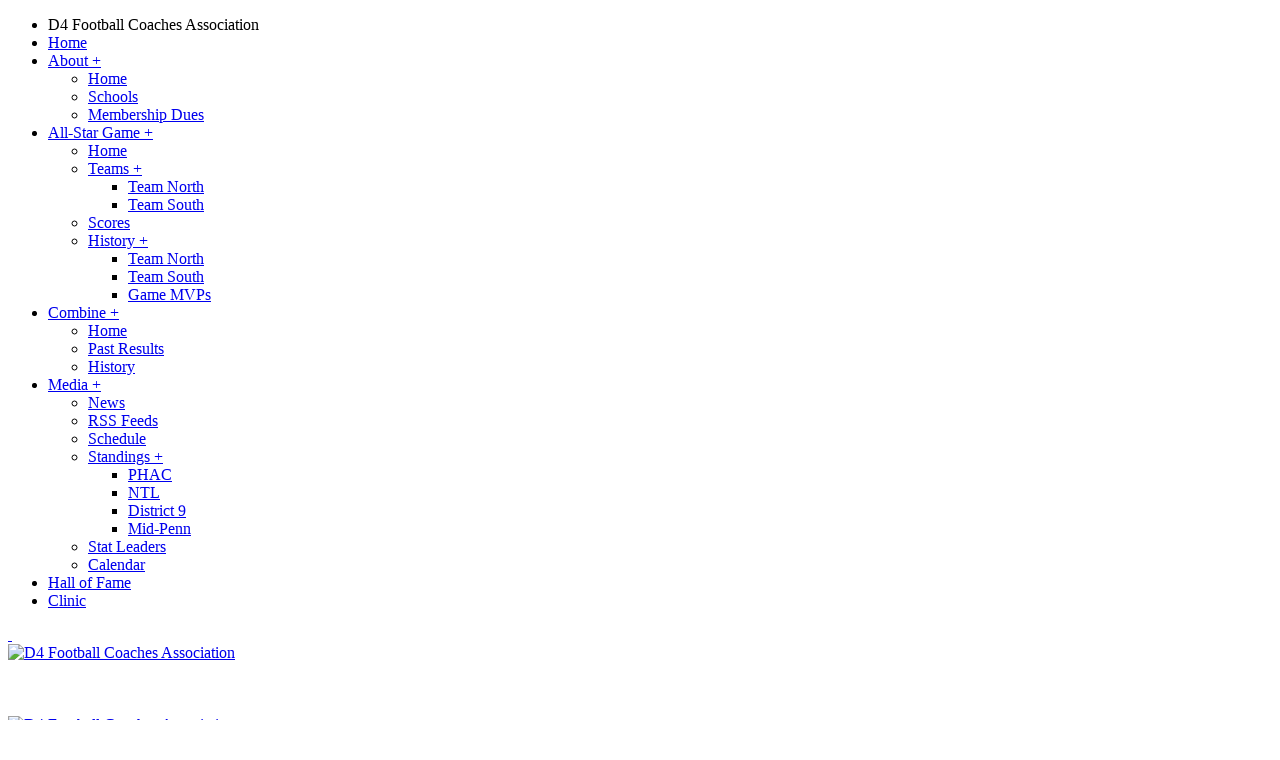

--- FILE ---
content_type: text/html; charset=UTF-8
request_url: https://piaad4football.com/all-star-game/history/game-mvps/south-offensive-player-of-the-game/
body_size: 4824
content:
<!DOCTYPE html>
<html lang="en">
	<head>
		<meta http-equiv="Content-Type" content="text/html; charset=utf-8" />
		<meta http-equiv="X-UA-Compatible" content="IE=edge" />
		<meta name="viewport" content="width=device-width, initial-scale=1.0" />
		<meta name="google-site-verification" content="" />
		<meta name="msvalidate.01" content="" />
	    <title>Joe 'Jazz' Diminick South Offensive Player of the Game - PIAA District IV Football Coaches Association</title>
		<meta name="description" content="" />
		<meta name="author" content="Ed Weaver, Circle W Sports" />
		<meta name="distribution" content="Global" />
		<meta name="DC.title" content="PIAA District IV Football Coaches Association" />
		<meta name="geo.region" content="US-PA" />
		<meta name="geo.placename" content="Williamsport" />
		<meta name="revisit-after" content="1 day" />
		<meta name="robots" content="index, follow" />
		<meta name="copyright" content="Copyright (c) 2015-2026 PIAA District IV Football Coaches Association. All Rights Reserved." />
		<link href="https://piaad4football.com/sitemap.xml" rel="sitemap" type="application/xml" title="Sitemap" />
		<link href="https://piaad4football.com/dublin.rdf" rel="meta" type="application/rdf+xml" title="Dublin" />
		<link href="https://piaad4football.com/open-search.xml" rel="search" type="application/opensearchdescription+xml" title="Search D4 Football Coaches Association" />

		<!-- Start Facebook Open Graph -->
  	    <meta property="og:title" content="Joe 'Jazz' Diminick South Offensive Player of the Game - PIAA District IV Football Coaches Association" />
		<meta property="og:type" content="business.business" />
		<meta property="og:image" content="" />
		<meta property="og:url" content="https://piaad4football.com:443/all-star-game/history/game-mvps/south-offensive-player-of-the-game/" />
		<meta property="og:site_name" content="D4 Football Coaches Association" />
		<meta property="og:description" content="" />
		<meta property="business:contact_data:locality" content="Williamsport" />
		<meta property="business:contact_data:postal_code" content="17701" />
		<meta property="business:contact_data:country_name" content="United States of America" />
		<meta property="og:locale" content="en_US" />
		<meta property="fb:admins" content="72103557" />
		<!-- End Facebook Open Graph -->

        <!-- Start Twitter Card -->
		<meta name="twitter:card" content="summary">
		<meta name="twitter:site" content="@d4footballcoach">
		<meta name="twitter:creator" content="@d4footballcoach">
		<meta name="twitter:url" content="https://piaad4football.com:443/all-star-game/history/game-mvps/south-offensive-player-of-the-game/">
		<meta name="twitter:title" content="Joe 'Jazz' Diminick South Offensive Player of the Game - PIAA District IV Football Coaches Association">
		<meta name="twitter:description" content="">
		<meta name="twitter:image" content="">
		<!-- End Twitter Card -->

		<!-- Start Shortcut and Touch Icons -->
		<link rel="shortcut icon" href="https://piaad4football.com/img/icons/favicon.ico" />
		<link rel="apple-touch-icon" href="https://piaad4football.com/img/icons/apple-touch-icon.png" />
		<link rel="apple-touch-icon" sizes="57x57" href="https://piaad4football.com/img/icons/apple-touch-icon-57x57.png" />
		<link rel="apple-touch-icon" sizes="72x72" href="https://piaad4football.com/img/icons/apple-touch-icon-72x72.png" />
		<link rel="apple-touch-icon" sizes="76x76" href="https://piaad4football.com/img/icons/apple-touch-icon-76x76.png" />
		<link rel="apple-touch-icon" sizes="114x114" href="https://piaad4football.com/img/icons/apple-touch-icon-114x114.png" />
		<link rel="apple-touch-icon" sizes="120x120" href="https://piaad4football.com/img/icons/apple-touch-icon-120x120.png" />
		<link rel="apple-touch-icon" sizes="144x144" href="https://piaad4football.com/img/icons/apple-touch-icon-144x144.png" />
		<link rel="apple-touch-icon" sizes="152x152" href="https://piaad4football.com/img/icons/apple-touch-icon-152x152.png" />
		<link rel="apple-touch-icon" sizes="180x180" href="https://piaad4football.com/img/icons/apple-touch-icon-180x180.png" />
		<!-- End Shortcut and Touch Icons -->

        <!-- Start Stylesheets -->
		<link rel="stylesheet" type="text/css" href="https://piaad4football.com/css/foundation.css" />
		<link rel="stylesheet" type="text/css" href="https://piaad4football.com/css/app.css" />
        <link rel="stylesheet" type="text/css" href="https://cdnjs.cloudflare.com/ajax/libs/font-awesome/6.5.2/css/all.min.css" integrity="sha512-SnH5WK+bZxgPHs44uWIX+LLJAJ9/2PkPKZ5QiAj6Ta86w+fsb2TkcmfRyVX3pBnMFcV7oQPJkl9QevSCWr3W6A==" crossorigin="anonymous" referrerpolicy="no-referrer" />

		<link rel="stylesheet" type="text/css" href="https://piaad4football.com/js/slick/slick.css" />
	    <link rel="stylesheet" type="text/css" href="https://piaad4football.com/js/slick/slick-theme.css" />

		
		<link rel="stylesheet" type="text/css" href="https://piaad4football.com/css/owl-carousel/owl.carousel.css" />
        <link rel="stylesheet" type="text/css" href="https://piaad4football.com/css/owl-carousel/owl.theme.css" />
        <link rel="stylesheet" type="text/css" href="https://piaad4football.com/css/owl-carousel/owl.transitions.css" />

				<!-- End Stylesheets -->

        <script type='text/javascript' src='https://platform-api.sharethis.com/js/sharethis.js#property=64f2be7adc72050019fd5da7&product=sop' async='async'></script>
    </head>
    <body>
		<a name="top" id="top"></a>

        <!-- BODY START -->
		<div class="off-canvas-wrap" data-offcanvas>
			<div class="inner-wrap">
				<!-- OFF-CANVAS AREA START -->
                <aside class="left-off-canvas-menu">
                    <ul class="off-canvas-list">
                        <li><label>D4 Football Coaches Association</label></li>
                        <li><a href="https://piaad4football.com">Home</a></li>
                        <li><a href='#' class='off-canvas-submenu-call'>About <span class='right'> + </span></a></li>
<ul class='off-canvas-submenu'><li><a href='https://piaad4football.com/assocation-history/'>Home</a></li>
<li><a href='https://piaad4football.com/members/'>Schools</a></li>
<li><a href='https://checkout.square.site/merchant/ML768KBEADG0Y/checkout/PK7TIIVZWSYT3HQHZIDLXKA3' target='_blank'>Membership Dues</a></li>
</ul>
<li><a href='#' class='off-canvas-submenu-call'>All-Star Game <span class='right'> + </span></a></li>
<ul class='off-canvas-submenu'><li><a href='https://piaad4football.com/all-star-game/'>Home</a></li>
<li><a href='#' class='off-canvas-submenu-call'>Teams <span class='right'> + </span></a></li>
<ul class='off-canvas-submenu'><li><a href='https://piaad4football.com/all-star-game/team-north/'>Team North</a></li>
<li><a href='https://piaad4football.com/all-star-game/team-south/'>Team South</a></li>
</ul>
<li><a href='https://piaad4football.com/all-star-game/scores/'>Scores</a></li>
<li><a href='#' class='off-canvas-submenu-call'>History <span class='right'> + </span></a></li>
<ul class='off-canvas-submenu'><li><a href='https://piaad4football.com/all-star-game/history/team-north/'>Team North</a></li>
<li><a href='https://piaad4football.com/all-star-game/history/team-south/'>Team South</a></li>
<li><a href='https://piaad4football.com/all-star-game/history/game-mvps/'>Game MVPs</a></li>
</ul>
</ul>
<li><a href='#' class='off-canvas-submenu-call'>Combine <span class='right'> + </span></a></li>
<ul class='off-canvas-submenu'><li><a href='https://piaad4football.com/combine/'>Home</a></li>
<li><a href='https://piaad4football.com/combine/results/'>Past Results</a></li>
<li><a href='https://piaad4football.com/combine/history/'>History</a></li>
</ul>
<li><a href='#' class='off-canvas-submenu-call'>Media <span class='right'> + </span></a></li>
<ul class='off-canvas-submenu'><li><a href='https://piaad4football.com/news/'>News</a></li>
<li><a href='https://piaad4football.com/rss/'>RSS Feeds</a></li>
<li><a href='https://piaad4football.com/schedule/'>Schedule</a></li>
<li><a href='#' class='off-canvas-submenu-call'>Standings <span class='right'> + </span></a></li>
<ul class='off-canvas-submenu'><li><a href='https://piaad4football.com/standings/phac/'>PHAC</a></li>
<li><a href='https://piaad4football.com/standings/ntl/'>NTL</a></li>
<li><a href='https://piaad4football.com/standings/district-9/'>District 9</a></li>
<li><a href='https://piaad4football.com/standings/mid-penn/'>Mid-Penn</a></li>
</ul>
<li><a href='https://piaad4football.com/stat-leaders/'>Stat Leaders</a></li>
<li><a href='https://piaad4football.com/calendar/'>Calendar</a></li>
</ul>
<li><a href='https://piaad4football.com/hall-of-fame/'>Hall of Fame</a></li>
<li><a href='https://piaad4football.com/clinic/'>Clinic</a></li>
                    </ul>
                </aside>

                <nav class="tab-bar show-for-medium-down">
					<section id="toggle-menu" class="left-small">
						<a class="left-off-canvas-toggle menu-icon" href="#"><span>&nbsp;</span></a>
					</section>
                    <div id="mini-logo-wrap">
                        <div id="mini-logo">
                            <a href="https://piaad4football.com"><img src="https://piaad4football.com/img/layout/logo.png" alt="D4 Football Coaches Association" title="D4 Football Coaches Association" /></a>
                        </div>
                    </div>
				</nav>
				<!-- OFF-CANVAS AREA END -->

                <!-- BODY START -->
				<div class="row nobg hidden-for-medium-down">&nbsp;</div>
				<div class="row nobg hidden-for-medium-down">&nbsp;</div>
				<div class="row nobg">&nbsp;</div>

				<!-- NAVIGATION START -->
                <nav class="navbuttons hidden-for-medium-down">
                    <div class="row nobg">
                        <div class="large-2 columns">
                            <div id="logo-wrap">
                                <div id="logo">
                                    <a href="https://piaad4football.com"><img src="https://piaad4football.com/img/layout/logo.png" alt="D4 Football Coaches Association" title="D4 Football Coaches Association" /></a>
                                </div>
                            </div>
                        </div>
                        <div class="large-10 columns">
                            <section class="top-bar-section">
                                <ul class='left'>
<li class='has-dropdown not-click'>
<a href='#'>About</a>
<ul class='dropdown'>
<li><a href='https://piaad4football.com/assocation-history/'>Home</a></li>
<li><a href='https://piaad4football.com/members/'>Schools</a></li>
<li><a href='https://checkout.square.site/merchant/ML768KBEADG0Y/checkout/PK7TIIVZWSYT3HQHZIDLXKA3' target='_blank'>Membership Dues</a></li>
</ul>
</li>
<li class='has-dropdown not-click'>
<a href='#'>All-Star Game</a>
<ul class='dropdown'>
<li><a href='https://piaad4football.com/all-star-game/'>Home</a></li>
<li class='has-dropdown not-click'>
<a href='#'>Teams</a>
<ul class='dropdown'>
<li><a href='https://piaad4football.com/all-star-game/team-north/'>Team North</a></li>
<li><a href='https://piaad4football.com/all-star-game/team-south/'>Team South</a></li>
</ul>
</li>
<li><a href='https://piaad4football.com/all-star-game/scores/'>Scores</a></li>
<li class='has-dropdown not-click'>
<a href='https://piaad4football.com/all-star-game/history/'>History</a>
<ul class='dropdown'>
<li><a href='https://piaad4football.com/all-star-game/history/team-north/'>Team North</a></li>
<li><a href='https://piaad4football.com/all-star-game/history/team-south/'>Team South</a></li>
<li><a href='https://piaad4football.com/all-star-game/history/game-mvps/'>Game MVPs</a></li>
</ul>
</li>
</ul>
</li>
<li class='has-dropdown not-click'>
<a href='#'>Combine</a>
<ul class='dropdown'>
<li><a href='https://piaad4football.com/combine/'>Home</a></li>
<li><a href='https://piaad4football.com/combine/results/'>Past Results</a></li>
<li><a href='https://piaad4football.com/combine/history/'>History</a></li>
</ul>
</li>
<li class='has-dropdown not-click'>
<a href='#'>Media</a>
<ul class='dropdown'>
<li><a href='https://piaad4football.com/news/'>News</a></li>
<li><a href='https://piaad4football.com/rss/'>RSS Feeds</a></li>
<li><a href='https://piaad4football.com/schedule/'>Schedule</a></li>
<li class='has-dropdown not-click'>
<a href='https://piaad4football.com/standings/'>Standings</a>
<ul class='dropdown'>
<li><a href='https://piaad4football.com/standings/phac/'>PHAC</a></li>
<li><a href='https://piaad4football.com/standings/ntl/'>NTL</a></li>
<li><a href='https://piaad4football.com/standings/district-9/'>District 9</a></li>
<li><a href='https://piaad4football.com/standings/mid-penn/'>Mid-Penn</a></li>
</ul>
</li>
<li><a href='https://piaad4football.com/stat-leaders/'>Stat Leaders</a></li>
<li><a href='https://piaad4football.com/calendar/'>Calendar</a></li>
</ul>
</li>
<li><a href='https://piaad4football.com/hall-of-fame/'>Hall of Fame</a></li>
<li><a href='https://piaad4football.com/clinic/'>Clinic</a></li>
</ul>
                                <ul id="social-icons" class="right">
                                    <li><a href="#" onclick="openSearch();" title="Search D4 Football Coaches Association"><span class="fa-solid fa-magnifying-glass">&nbsp;</span></a></li>
                                </ul>
                            </section>
                        </div>
                    </div>
                </nav>
		        <!-- NAVIGATION END -->
<!-- CONTENT START -->
<div id="content">
    <!-- BREADCRUMBS START -->
    <div class='row nobg'>&nbsp;</div><div class='row'>&nbsp;</div><div class='row'><div class='hidden-for-medium-down'><div class='large-12 columns'><ul class='breadcrumbs'><li><a href='https://piaad4football.com/'>PIAA District IV Football Coaches Association</a></li><li><a href='https://piaad4football.com/all-star-game/'>All-Star Game</a></li><li><a href='https://piaad4football.com/all-star-game/history/'>History</a></li><li><a href='https://piaad4football.com/all-star-game/history/game-mvps/'>Game MVPs</a></li><li class='current'>Joe 'Jazz' Diminick South Offensive Player of the Game</li></ul></div></div></div>    <!-- BREADCRUMBS END -->

    <div class="row">
        <div class="large-12 columns">
    <a href="https://www.upmc.com/services/sports-medicine-regions/north-central-pa" target="_blank"><img src="https://piaad4football.com/img/ads/upmc-asg-banner25.jpg" alt="UPMC Orthopaedic Care" title="UPMC Orthopaedic Care"></a><div class="row">&nbsp;</div><div class="table-wrapper">        <table>    <thead>                        <tr>        <th>YEAR</th>        <th>PLAYER</th>        <th>SCHOOL</th>      </tr>    </thead>    <tbody>      <tr>        <td>2025</td>        <td>Madden Patrick</td>        <td>Danville</td>      </tr>      <tr>        <td>2024</td>        <td>Mark Pastore</td>        <td>Selinsgrove</td>      </tr>      <tr>        <td>2023</td>        <td>Brett Nye</td>        <td>Shamokin</td>      </tr>      <tr>        <td>2022</td>        <td>Pedro Feliciano</td>        <td>Mount Carmel</td>      </tr>    </tbody>  </table></div></div>    </div>
</div>
<!-- CONTENT END -->

                <div class="row nobg">&nbsp;</div>
                <div class="row nobg">&nbsp;</div>

                <!-- FOOTER START -->
                <div id="footer">
                    <div class="row nobg">&nbsp;</div>
                    <div class="row nobg">
                        <div class="large-3 columns">
                            <a href="https://piaad4football.com"><img src="https://piaad4football.com/img/layout/logo.png" class="footer-logo" alt="D4 Football Coaches Association" title="D4 Football Coaches Association" /></a>
                        </div>
                        <div class="large-9 columns">
                            <div class="large-3 columns">
                                <h3><span>General Info</span></h3>
                                <ul>
<li><a href='https://piaad4football.com//'>Home</a></li>
<li><a href='https://piaad4football.com/members/'>Member Schools</a></li>
<li><a href='https://piaad4football.com/assocation-history/'>About Us</a></li>
<li><a href='https://piaad4football.com/hall-of-fame/'>Hall Of Fame</a></li>
<li><a href='https://piaad4football.com/contact/'>Contact Us</a></li>
<li><a href='https://piaad4football.com/calendar/'>Calendar</a></li>
<li><a href='https://piaad4football.com/clinic/'>Coaches Clinic</a></li>
</ul>
                            </div>
                            <div class="large-3 columns">
                                <h3><span>Media</span></h3>
                                <ul>
<li><a href='https://piaad4football.com/news/'>News</a></li>
<li><a href='https://piaad4football.com/rss/'>RSS Feeds</a></li>
<li><a href='https://piaad4football.com/schedule/'>Team Schedules</a></li>
<li><a href='https://piaad4football.com/standings/'>League Standings</a></li>
<li><a href='https://piaad4football.com/stat-leaders/'>Stat Leaders</a></li>
<li><a href='https://www.facebook.com/d4footballcoach' target='_blank'>Facebook</a></li>
<li><a href='https://twitter.com/d4footballcoach' target='_blank'>X / Twitter</a></li>
</ul>
                            </div>
                            <div class="large-3 columns">
                                <h3><span>All-Star Game</span></h3>
                                <ul>
<li><a href='https://piaad4football.com/all-star-game/'>Home</a></li>
<li><a href='https://piaad4football.com/all-star-game/team-north/'>Team North</a></li>
<li><a href='https://piaad4football.com/all-star-game/team-south/'>Team South</a></li>
<li><a href='https://piaad4football.com/all-star-game/scores/'>Game Scores</a></li>
<li><a href='https://piaad4football.com/all-star-game/history/'>History</a></li>
</ul>
                            </div>
                            <div class="large-3 columns">
                                <h3><span>Combine</span></h3>
                                <ul>
<li><a href='https://piaad4football.com/combine/'>Home</a></li>
<li><a href='https://piaad4football.com/combine/results/'>Past Results</a></li>
<li><a href='https://piaad4football.com/combine/history/'>History</a></li>
</ul>
                            </div>
                        </div>
                    </div>
                    <div class="row nobg">&nbsp;</div>
                </div>

                <div id="sub-footer">
                    <div class="row nobg">
                        <div class="hide-for-medium-down">
                            <div class="row nobg">&nbsp;</div>
                            <div class="large-6 columns">
                                <p class="copyright">&copy; 2015-2026 <a href="https://piaad4football.com">D4 Football Coaches Association</a>. All Rights Reserved.<br /><a href="https://piaad4football.com">Home</a> / <a href="https://piaad4football.com/assocation-history/">About Us</a> / <a href="https://piaad4football.com/contact/">Contact Us</a></p>
                            </div>
                            <div class="large-6 columns right">
                                <a href="https://circlewsports.com"><img src="https://piaad4football.com/img/layout/cws-logo.png" alt="Powered by Circle W Sports" title="Powered by Circle W Sports" class="cws-footer-logo" /></a>
                            </div>
                        </div>
                        <div class="large-12 columns show-for-medium-down">
                            <a href="https://circlewsports.com" target="_blank"><img src="https://piaad4football.com/img/layout/cws-logo.png" alt="Powered by Circle W Sports" title="Powered by Circle W Sports" class="cws-footer-logo2" /></a>
                        </div>
                    </div>
                    <div class="row nobg">&nbsp;</div>
                </div>
                <!-- FOOTER END -->

            </div>
        </div>
        <!-- BODY END -->

        <!-- SEARCH START -->
        <div id="searchOverlay" class="overlay">
            <span id="closeBtn" onclick="closeSearch();" title="Close Overlay">x</span>
            <div class="overlay-content">
                <form action="https://piaad4football.com/search/" method="get" name="search" id="search" class="search-form">
                    <input name="q" type="text" placeholder="Search D4 Football Coaches Association" />
                    <button type="submit"><i class="fa-solid fa-magnifying-glass"></i></button>
                </form>
            </div>
        </div>
        <!-- SEARCH END -->

        <script src="https://piaad4football.com/js/vendor/modernizr.js"></script>
        <script>
            (function(i,s,o,g,r,a,m){i['GoogleAnalyticsObject']=r;i[r]=i[r]||function(){
            (i[r].q=i[r].q||[]).push(arguments)},i[r].l=1*new Date();a=s.createElement(o),
            m=s.getElementsByTagName(o)[0];a.async=1;a.src=g;m.parentNode.insertBefore(a,m)
            })(window,document,'script','https://www.google-analytics.com/analytics.js','ga');

            ga("create", "UA-77905079-1", "auto");
            ga("send", "pageview");
        </script>

        <!-- Google tag (gtag.js) -->

        <script src="https://piaad4football.com/js/vendor/jquery.js"></script>
        <script src="https://piaad4football.com/js/foundation.min.js"></script>
        <script src="https://piaad4football.com/js/foundation/foundation.offcanvas.js"></script>
        <script src="https://piaad4football.com/js/smoothanchors.js"></script>
        <script src="https://piaad4football.com/js/slick/slick.min.js"></script>
        <script src="https://piaad4football.com/js/owl.carousel.min.js"></script>
        <script src="https://piaad4football.com/js/menus.js"></script>

        
        
        
        
        
        <script>
            $(document).foundation();

            // off-canvas menu
            $(".off-canvas-submenu").hide();
            $(".off-canvas-submenu-call").click(function() {
                var icon = $(this).parent().next(".off-canvas-submenu").is(":visible") ? "+" : "-";

                $(this).parent().next(".off-canvas-submenu").slideToggle("fast");
                $(this).find("span").text(icon);
            });

            $(document).ready(function() {
                // slick carousel (home news)
                if ($("#home-news-rotator").length) {
                    $('#home-news-rotator').slick({
                        arrows: false,
                        dots: true,
                        infinite: true,
                        autoplay: true,
                        autoplaySpeed: 10000,
                        speed: 500,
                        fade: true,
                        cssEase: "linear"
                    });
                }

                // owl carousel (teams)
                $("#teams-carousel").owlCarousel({
                    items: 8,
                    slideSpeed: 5000,
                    paginationSpeed: 1000,
                    rewindSpeed: 1000,
                    autoPlay: true,
                    stopOnHover: true,
                    //navigation: true,
                    //navigationText: ["prev","next"],
                    rewindNav: true,
                    scrollPerPage: true,
                    responsive: true,
                    responsiveRefreshRate: 200,
                    responsiveBaseWidth: window,
                    dragBeforeAnimFinish: true,
                    mouseDrag: true,
                    touchDrag: true
                });

                
                
                // sport stat leaders
                if ($("#stat-leaders").length) {
                    setTimeout(getStatLeaders, 0);
                }

                // sport standings
                if ($("#standings").length) {
                    setTimeout(getStandings, 0);
                }

                // sport schedules
                if ($("#schedule").length) {
                    setTimeout(getInitialSchedule, 0);
                }

                // school schedules
                if ($("#school-schedule").length) {
                    setTimeout(getSchoolSchedule, 0);
                }

                // school rosters
                if ($("#school-roster").length) {
                    setTimeout(getSchoolRoster, 0);
                }

                // school stat leaders
                if ($("#school-stats").length) {
                    setTimeout(getSchoolStatLeaders, 0);
                }

                // school head coaches
                if ($("#school-coaches").length) {
                    setTimeout(getSchoolHeadCoaches, 0);
                }

                // school coaching records
                if ($("#school-records").length) {
                    setTimeout(getSchoolCoachRecords, 0);
                }

                            });

            // search
            function openSearch() {
                document.getElementById("searchOverlay").style.display = "block";
            }

            function closeSearch() {
                document.getElementById("searchOverlay").style.display = "none";
            }

            // sport templates
            
                        
            
            
              
                    </script>
    </body>
</html>

--- FILE ---
content_type: text/plain
request_url: https://www.google-analytics.com/j/collect?v=1&_v=j102&a=995271748&t=pageview&_s=1&dl=https%3A%2F%2Fpiaad4football.com%2Fall-star-game%2Fhistory%2Fgame-mvps%2Fsouth-offensive-player-of-the-game%2F&ul=en-us%40posix&dt=Joe%20%27Jazz%27%20Diminick%20South%20Offensive%20Player%20of%20the%20Game%20-%20PIAA%20District%20IV%20Football%20Coaches%20Association&sr=1280x720&vp=1280x720&_u=IEBAAEABAAAAACAAI~&jid=473989469&gjid=1841104277&cid=416940222.1768583507&tid=UA-77905079-1&_gid=31107376.1768583507&_r=1&_slc=1&z=457691464
body_size: -451
content:
2,cG-G7D083QVBP